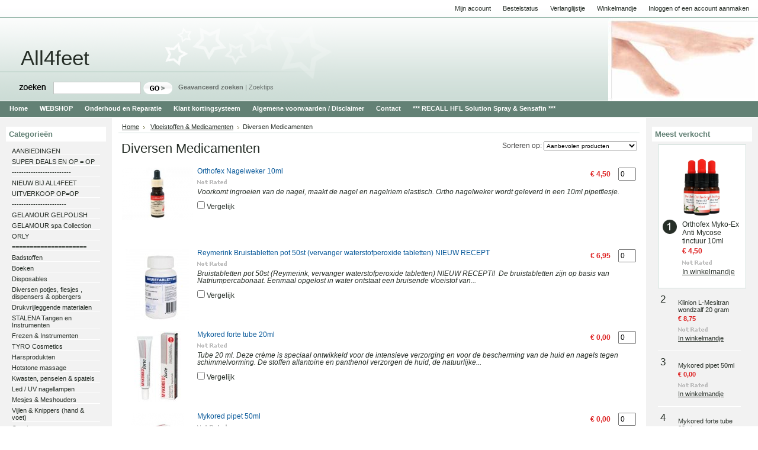

--- FILE ---
content_type: text/html; charset=UTF-8
request_url: https://www.all4feet.nl/categories/Vloeistoffen-%26-Medicamenten/Diversen-Medicamenten/
body_size: 7224
content:
<!DOCTYPE html PUBLIC "-//W3C//DTD XHTML 1.0 Transitional//EN" "http://www.w3.org/TR/xhtml1/DTD/xhtml1-transitional.dtd">
<html xml:lang="en" lang="en" xmlns="http://www.w3.org/1999/xhtml">
<head>
	

	<title>Vloeistoffen & Medicamenten - Diversen Medicamenten - All4feet</title>

	<meta http-equiv="Content-Type" content="text/html; charset=UTF-8" />
	<meta name="description" content="" />
	<meta name="keywords" content="" />
	
	<link rel='canonical' href='https://www.all4feet.nl/categories/Vloeistoffen-%26-Medicamenten/Diversen-Medicamenten/' />
	
	<meta http-equiv="Content-Script-Type" content="text/javascript" />
	<meta http-equiv="Content-Style-Type" content="text/css" />
	<link rel="shortcut icon" href="https://www.all4feet.nl/product_images/favicon.ico" />

	<link href="https://www.all4feet.nl/templates/__master/Styles/styles.css?381eb" type="text/css" rel="stylesheet" /><link href="https://www.all4feet.nl/templates/Cosmetics/Styles/styles.css?381eb" media="all" type="text/css" rel="stylesheet" />
<link href="https://www.all4feet.nl/templates/Cosmetics/Styles/iselector.css?381eb" media="all" type="text/css" rel="stylesheet" />
<link href="https://www.all4feet.nl/templates/Cosmetics/Styles/palegreen.css?381eb" media="all" type="text/css" rel="stylesheet" />
<!--[if IE]><link href="https://www.all4feet.nl/templates/Cosmetics/Styles/ie.css?381eb" media="all" type="text/css" rel="stylesheet" /><![endif]-->


	<!-- Tell the browsers about our RSS feeds -->
	<link rel="alternate" type="application/rss+xml" title="Nieuwe producten bij Diversen Medicamenten (RSS 2.0)" href="https://www.all4feet.nl/rss.php?categoryid=21&amp;type=rss" />
<link rel="alternate" type="application/atom+xml" title="Nieuwe producten bij Diversen Medicamenten (Atom 0.3)" href="https://www.all4feet.nl/rss.php?categoryid=21&amp;type=atom" />
<link rel="alternate" type="application/rss+xml" title="Populaire producten bij Diversen Medicamenten (RSS 2.0)" href="https://www.all4feet.nl/rss.php?action=popularproducts&amp;categoryid=21&amp;type=rss" />
<link rel="alternate" type="application/atom+xml" title="Populaire producten bij Diversen Medicamenten (Atom 0.3)" href="https://www.all4feet.nl/rss.php?action=popularproducts&amp;categoryid=21&amp;type=atom" />
<link rel="alternate" type="application/rss+xml" title="Laatste nieuws (RSS 2.0)" href="https://www.all4feet.nl/rss.php?action=newblogs&amp;type=rss" />
<link rel="alternate" type="application/atom+xml" title="Laatste nieuws (Atom 0.3)" href="https://www.all4feet.nl/rss.php?action=newblogs&amp;type=atom" />
<link rel="alternate" type="application/rss+xml" title="Nieuwe producten (RSS 2.0)" href="https://www.all4feet.nl/rss.php?type=rss" />
<link rel="alternate" type="application/atom+xml" title="Nieuwe producten (Atom 0.3)" href="https://www.all4feet.nl/rss.php?type=atom" />
<link rel="alternate" type="application/rss+xml" title="Populaire producten (RSS 2.0)" href="https://www.all4feet.nl/rss.php?action=popularproducts&amp;type=rss" />
<link rel="alternate" type="application/atom+xml" title="Populaire producten (Atom 0.3)" href="https://www.all4feet.nl/rss.php?action=popularproducts&amp;type=atom" />


	<!-- Include visitor tracking code (if any) -->
	<script type="text/javascript" src="https://www.all4feet.nl/index.php?action=tracking_script"></script>

	

	<style type="text/css"> #Header { background-image: url("https://www.all4feet.nl/product_images/header_images/Cosmetics_headerImage.jpg"); } </style>

	<script type="text/javascript" src="https://www.all4feet.nl/javascript/jquery.js?381eb"></script>
	<script type="text/javascript" src="https://www.all4feet.nl/javascript/menudrop.js?381eb"></script>
	<script type="text/javascript" src="https://www.all4feet.nl/javascript/common.js?381eb"></script>
	<script type="text/javascript" src="https://www.all4feet.nl/javascript/iselector.js?381eb"></script>

	<script type="text/javascript">
	//<![CDATA[
	config.ShopPath = 'https://www.all4feet.nl';
	config.AppPath = '';
	var ThumbImageWidth = 120;
	var ThumbImageHeight = 120;
	//]]>
	</script>
	
	<script type="text/javascript" src="https://www.all4feet.nl/javascript/quicksearch.js"></script>
	
</head>

<body>
	<div id="Container">
			<div id="AjaxLoading"><img src="https://www.all4feet.nl/templates/Cosmetics/images/ajax-loader.gif" alt="" />&nbsp; Laden ... Even geduld ...</div>
		

				
		
		<div id="TopMenu">
			<ul style="display:">
				<li style="display:none" class="HeaderLiveChat">
					
				</li>
				<li style="display:" class="First"><a href="https://www.all4feet.nl/account.php">Mijn account</a></li>
				<li style="display:"><a href="https://www.all4feet.nl/orderstatus.php">Bestelstatus</a></li>
				<li style="display:"><a href="https://www.all4feet.nl/wishlist.php">Verlanglijstje</a></li>
				
				<li style="display:" class="CartLink"><a href="https://www.all4feet.nl/cart.php">Winkelmandje <span></span></a></li>
				<li style="display:">
					<div>
						<a href='https://www.all4feet.nl/login.php' onclick=''>Inloggen</a> of <a href='https://www.all4feet.nl/login.php?action=create_account' onclick=''>een account aanmaken</a>
					</div>
				</li>
			</ul>
			<br class="Clear" />
		</div>
		<div id="Outer">
			<div id="Header">
				<div id="Logo">
						<div id="LogoContainer">
		<h1><a href="https://www.all4feet.nl/"><span class="Logo1stWord">All4feet</span></a></h1>
	</div>
				</div>
							<div id="SearchForm">
				<form action="https://www.all4feet.nl/search.php" method="get" onsubmit="return check_small_search_form()">
					<label for="search_query">Zoeken</label>
					<input type="text" name="search_query" id="search_query" class="Textbox" value="" />
					<input type="image" src="https://www.all4feet.nl/templates/Cosmetics/images/palegreen/Search.gif" class="Button" />
				</form>
				<p>
					<a href="https://www.all4feet.nl/search.php?mode=advanced"><strong>Geavanceerd zoeken</strong></a> |
					<a href="https://www.all4feet.nl/search.php?action=Tips">Zoektips</a>
				</p>
			</div>

			<script type="text/javascript">
				var QuickSearchAlignment = 'left';
				var QuickSearchWidth = '232px';
				lang.EmptySmallSearch = "U vergat enkele zoekwoorden in te voeren.";
			</script>

				<br class="Clear" />
			</div>
			<div id="Menu">
		<ul>
			<li class="First "><a href="https://www.all4feet.nl/"><span>Home</span></a></li>
				<li class=" ">
		<a href="https://www.all4feet.nl/pages/WEBSHOP.html"><span>WEBSHOP</span></a>
		
	</li>	<li class=" ">
		<a href="https://www.all4feet.nl/pages/Onderhoud-en-Reparatie.html"><span>Onderhoud en Reparatie</span></a>
		
	</li>	<li class=" ">
		<a href="https://www.all4feet.nl/pages/Klant-kortingsysteem.html"><span>Klant kortingsysteem</span></a>
		
	</li>	<li class=" ">
		<a href="https://www.all4feet.nl/pages/Algemene-voorwaarden-%7B47%7D-Disclaimer.html"><span>Algemene voorwaarden / Disclaimer</span></a>
		
	</li>	<li class=" ">
		<a href="https://www.all4feet.nl/pages/Contact.html"><span>Contact</span></a>
		
	</li>	<li class=" ">
		<a href="https://www.all4feet.nl/pages/%2A%2A%2A-RECALL-HFL-Solution-Spray-%26-Sensafin-%2A%2A%2A.html"><span>*** RECALL HFL Solution Spray &amp; Sensafin ***</span></a>
		
	</li>
		</ul>
	</div>


	<div id="Wrapper">
		
		<div class="Left" id="LayoutColumn1">
							<div class="Block CategoryList Moveable Panel" id="SideCategoryList">
					<h2>Categorie&euml;n</h2>
					<div class="BlockContent">
						<div class="SideCategoryListClassic">
							<ul>	<li class=""><a href="https://www.all4feet.nl/categories/AANBIEDINGEN/">AANBIEDINGEN</a>
	
	</li></ul><ul>	<li class=""><a href="https://www.all4feet.nl/categories/SUPER-DEALS-EN-OP-%3D-OP/">SUPER DEALS EN OP = OP</a>
	
	</li></ul><ul>	<li class=""><a href="https://www.all4feet.nl/categories/%252d%252d%252d%252d%252d%252d%252d%252d%252d%252d%252d%252d%252d%252d%252d%252d%252d%252d%252d%252d%252d%252d%252d%252d%252d/">-------------------------</a>
	
	</li></ul><ul>	<li class=""><a href="https://www.all4feet.nl/categories/NIEUW-BIJ-ALL4FEET/">NIEUW BIJ ALL4FEET</a>
	
	</li></ul><ul>	<li class=""><a href="https://www.all4feet.nl/categories/UITVERKOOP--OP%3DOP/">UITVERKOOP  OP=OP</a>
	
	</li></ul><ul>	<li class=""><a href="https://www.all4feet.nl/categories/%252d%252d%252d%252d%252d%252d%252d%252d%252d%252d%252d%252d%252d%252d%252d%252d%252d%252d%252d%252d%252d%252d%252d/">-----------------------</a>
	
	</li></ul><ul>	<li class=""><a href="https://www.all4feet.nl/categories/GELAMOUR-GELPOLISH/">GELAMOUR GELPOLISH</a>
	
	</li></ul><ul>	<li class=""><a href="https://www.all4feet.nl/categories/GELAMOUR-spa-Collection-/">GELAMOUR spa Collection </a>
	
	</li></ul><ul>	<li class=""><a href="https://www.all4feet.nl/categories/ORLY-/">ORLY </a>
	
	</li></ul><ul>	<li class=""><a href="https://www.all4feet.nl/categories/%3D%3D%3D%3D%3D%3D%3D%3D%3D%3D%3D%3D%3D%3D%3D%3D%3D%3D%3D%3D%3D/">=====================</a>
	
	</li></ul><ul>	<li class=""><a href="https://www.all4feet.nl/categories/Badstoffen/">Badstoffen</a>
	
	</li></ul><ul>	<li class=""><a href="https://www.all4feet.nl/categories/Boeken/">Boeken</a>
	
	</li></ul><ul>	<li class=""><a href="https://www.all4feet.nl/categories/Disposables/">Disposables</a>
	
	</li></ul><ul>	<li class=""><a href="https://www.all4feet.nl/categories/Diversen-potjes%2C-flesjes-%2C-dispensers-%26-opbergers/">Diversen potjes, flesjes , dispensers &amp; opbergers</a>
	
	</li></ul><ul>	<li class=""><a href="https://www.all4feet.nl/categories/Drukvrijleggende-materialen/">Drukvrijleggende materialen</a>
	
	</li></ul><ul>	<li class=""><a href="https://www.all4feet.nl/categories/STALENA-Tangen-en-Instrumenten/">STALENA Tangen en Instrumenten</a>
	
	</li></ul><ul>	<li class=""><a href="https://www.all4feet.nl/categories/Frezen-%26-Instrumenten/">Frezen &amp; Instrumenten</a>
	
	</li></ul><ul>	<li class=""><a href="https://www.all4feet.nl/categories/TYRO-Cosmetics-/">TYRO Cosmetics </a>
	
	</li></ul><ul>	<li class=""><a href="https://www.all4feet.nl/categories/Harsprodukten/">Harsprodukten</a>
	
	</li></ul><ul>	<li class=""><a href="https://www.all4feet.nl/categories/Hotstone-massage/">Hotstone massage</a>
	
	</li></ul><ul>	<li class=""><a href="https://www.all4feet.nl/categories/Kwasten%2C-penselen-%26-spatels/">Kwasten, penselen &amp; spatels</a>
	
	</li></ul><ul>	<li class=""><a href="https://www.all4feet.nl/categories/Led-%7B47%7D-UV-nagellampen-/">Led / UV nagellampen </a>
	
	</li></ul><ul>	<li class=""><a href="https://www.all4feet.nl/categories/Mesjes-%26-Meshouders/">Mesjes &amp; Meshouders</a>
	
	</li></ul><ul>	<li class=""><a href="https://www.all4feet.nl/categories/Vijlen-%26-Knippers-%28hand-%26-voet%29/">Vijlen &amp; Knippers (hand &amp; voet)</a>
	
	</li></ul><ul>	<li class=""><a href="https://www.all4feet.nl/categories/Overigen/">Overigen</a>
	
	</li></ul><ul>	<li class=""><a href="https://www.all4feet.nl/categories/Paraffine-%26-benodigdheden/">Paraffine &amp; benodigdheden</a>
	
	</li></ul><ul>	<li class=""><a href="https://www.all4feet.nl/categories/Pedicure-motoren-%26-Units/">Pedicure motoren &amp; Units</a>
	
	</li></ul><ul>	<li class=""><a href="https://www.all4feet.nl/categories/Problemen-%26-Oplossingen/">Problemen &amp; Oplossingen</a>
	
	</li></ul><ul>	<li class=""><a href="https://www.all4feet.nl/categories/Produktlijnen/">Produktlijnen</a>
	
	</li></ul><ul>	<li class=""><a href="https://www.all4feet.nl/categories/Risicovoet-%252d-Meetinstrumenten-%252d-Screening/">Risicovoet - Meetinstrumenten - Screening</a>
	
	</li></ul><ul>	<li class=""><a href="https://www.all4feet.nl/categories/Relatiegeschenkjes/">Relatiegeschenkjes</a>
	
	</li></ul><ul>	<li class=""><a href="https://www.all4feet.nl/categories/Saloninrichting/">Saloninrichting</a>
	
	</li></ul><ul>	<li class=""><a href="https://www.all4feet.nl/categories/Salonproducten-%26-Vloeistoffen/">Salonproducten &amp; Vloeistoffen</a>
	
	</li></ul><ul>	<li class=""><a href="https://www.all4feet.nl/categories/Speciale-Technieken/">Speciale Technieken</a>
	
	</li></ul><ul>	<li class=""><a href="https://www.all4feet.nl/categories/Verbandmiddelen-%26-Pleisters/">Verbandmiddelen &amp; Pleisters</a>
	
	</li></ul><ul>	<li class=""><a href="https://www.all4feet.nl/categories/Verpakkingen-algemeen/">Verpakkingen algemeen</a>
	
	</li></ul><ul>	<li class=""><a href="https://www.all4feet.nl/categories/Vloeistoffen-%26-Medicamenten/">Vloeistoffen &amp; Medicamenten</a>
	
	</li></ul><ul>	<li class=""><a href="https://www.all4feet.nl/categories/Wimperverf/">Wimperverf</a>
	
	</li></ul><ul>	<li class=""><a href="https://www.all4feet.nl/categories/Tijdelijk/">Tijdelijk</a>
	
	</li></ul>
							<div class="afterSideCategoryList"></div>
						</div>
					</div>
				</div>

							<div class="Block ShopByPrice Moveable Panel" id="SideCategoryShopByPrice" style="display:">
					<h2>Winkel op prijs</h2>
					<div class="BlockContent">
						<ul>
							<li><a href="https://www.all4feet.nl/categories/Vloeistoffen-%26-Medicamenten/Diversen-Medicamenten/?price_min=0&amp;price_max=2&amp;sort=featured" rel="nofollow">€ 0,00 - € 2,00</a></li><li><a href="https://www.all4feet.nl/categories/Vloeistoffen-%26-Medicamenten/Diversen-Medicamenten/?price_min=2&amp;price_max=5&amp;sort=featured" rel="nofollow">€ 2,00 - € 5,00</a></li><li><a href="https://www.all4feet.nl/categories/Vloeistoffen-%26-Medicamenten/Diversen-Medicamenten/?price_min=5&amp;price_max=7&amp;sort=featured" rel="nofollow">€ 5,00 - € 7,00</a></li><li><a href="https://www.all4feet.nl/categories/Vloeistoffen-%26-Medicamenten/Diversen-Medicamenten/?price_min=7&amp;price_max=10&amp;sort=featured" rel="nofollow">€ 7,00 - € 10,00</a></li><li><a href="https://www.all4feet.nl/categories/Vloeistoffen-%26-Medicamenten/Diversen-Medicamenten/?price_min=10&amp;price_max=12&amp;sort=featured" rel="nofollow">€ 10,00 - € 12,00</a></li>
						</ul>
					</div>
				</div>
			
								

				<div class="Block NewsletterSubscription Moveable Panel" id="SideNewsletterBox">
					
					<h2>
						Onze nieuwsbrief
					</h2>
					

					<div class="BlockContent">
						<form action="https://www.all4feet.nl/subscribe.php" method="post" id="subscribe_form" name="subscribe_form">
							<input type="hidden" name="action" value="subscribe" />
							<label for="nl_first_name">Uw voornaam:</label>
							<input type="text" class="Textbox" id="nl_first_name" name="nl_first_name" />
							<label for="nl_email">Uw e-mailadres:</label>
							<input type="text" class="Textbox" id="nl_email" name="nl_email" /><br />
							
								<input type="image" src="https://www.all4feet.nl/templates/Cosmetics/images/palegreen/NewsletterSubscribe.gif" value="Aanmelden" class="Button" />
							
						</form>
					</div>
				</div>
				<script type="text/javascript">
// <!--
	$('#subscribe_form').submit(function() {
		if($('#nl_first_name').val() == '') {
			alert('U vergeet uw voornaam in te vullen.');
			$('#nl_first_name').focus();
			return false;
		}

		if($('#nl_email').val() == '') {
			alert('U vergeet uw e-mailadres in te vullen.');
			$('#nl_email').focus();
			return false;
		}

		if($('#nl_email').val().indexOf('@') == -1 || $('#nl_email').val().indexOf('.') == -1) {
			alert('Vul een geldig e-mailadres in, bijvoorbeeld john@voorbeeld.com.');
			$('#nl_email').focus();
			$('#nl_email').select();
			return false;
		}

		// Set the action of the form to stop spammers
		$('#subscribe_form').append("<input type=\"hidden\" name=\"check\" value=\"1\" \/>");
		return true;

	});
// -->
</script>

			
		</div>
		<div class="Content " id="LayoutColumn2">
							<div class="Block Moveable Panel Breadcrumb" id="CategoryBreadcrumb">
					<ul>
						<li><a href="https://www.all4feet.nl/">Home</a></li>
						<li><a href="https://www.all4feet.nl/categories/Vloeistoffen-%26-Medicamenten/">Vloeistoffen &amp; Medicamenten</a></li><li>Diversen Medicamenten</li>
					</ul>
				</div>
			
							<div class="Block Moveable Panel" id="CategoryHeading">
					<div class="BlockContent">
						<div class="FloatRight SortBox">
	<form action="https://www.all4feet.nl/categories/Vloeistoffen-%26-Medicamenten/Diversen-Medicamenten/" method="get">
		
		Sorteren op:
		<select name="sort" id="sort" onchange="this.form.submit()">
			<option selected="selected" value="featured">Aanbevolen producten</option>
			<option  value="newest">Nieuwste producten</option>
			<option  value="bestselling">Best verkopend</option>
			<option  value="alphaasc">Alfabetisch: A tot Z</option>
			<option  value="alphadesc">Alfabetisch: Z tot A</option>
			<option  value="avgcustomerreview">Gemiddelde klantbeoordeling</option>
			<option  value="priceasc">Prijs: laag naar hoog</option>
			<option  value="pricedesc">Prijs: hoog naar laag</option>
		</select>
	</form>
</div>

						
						<h2>Diversen Medicamenten</h2>
						

						<div class="CategoryDescription">
						
							
						
						</div>
						
					</div>
				</div>
			
							<div class="Block CategoryContent Moveable Panel" id="CategoryContent">
					<script type="text/javascript">
						lang.CompareSelectMessage = 'Kies ten minste 2 producten om te vergelijken.';
						lang.PleaseSelectAProduct = 'Selecteer ten minste een product om toe te voegen aan uw winkelmandje.';
						config.CompareLink = 'https://www.all4feet.nl/compare/';
					</script>
					<script type="text/javascript" src="https://www.all4feet.nl/javascript/listmode.js?381eb"></script>
					<form name="frmCompare" id="frmCompare" action="https://www.all4feet.nl/compare/" method="get" >
						
						<ul class="ProductList List">
														<li class="Odd ListView">
								<div class="ProductImage">
									<a href="https://www.all4feet.nl/products/Orthofex-Nagelweker-10ml.html"  ><img src="https://www.all4feet.nl/product_images/m/673/ortho_nagelweker__06700_thumb.png" alt="Orthofex Nagelweker 10ml" /></a>
								</div>
								<div class="ProductDetails">
									<span class="ProductRightCol">
										<span class="ProductPrice">€ 4,50</span>
										<span class="ProductQty">
											<span style="padding: 0; margin: 0;"><input type="text" size="2" name="qty[3624]" id="text_qty_3624" class="qtyInput quantityInput" value="0"/></span>

										</span>
									</span>
									<strong><a href="https://www.all4feet.nl/products/Orthofex-Nagelweker-10ml.html" class="">Orthofex Nagelweker 10ml</a></strong>
									<div class="Rating Rating0"><img src="https://www.all4feet.nl/templates/Cosmetics/images/IcoRating0.gif" alt="" style="" /></div>
									<div class="ProductDescription">Voorkomt ingroeien van de nagel, maakt de nagel en nagelriem elastisch.
 
Ortho nagelweker wordt geleverd in een 10ml pipetflesje.</div>
									<div class="ProductCompareButton" style="display:">
										<input type="checkbox" class="CheckBox" name="compare_product_ids" id="compare_3624" value="3624" onclick="product_comparison_box_changed(this.checked)" /> <label for="compare_3624">Vergelijk</label> <br />
									</div>
								</div>

							</li>							<li class="Even ListView">
								<div class="ProductImage">
									<a href="https://www.all4feet.nl/products/Reymerink-Bruistabletten-pot-50st-%28vervanger-waterstofperoxide-tabletten%29-NIEUW-RECEPT.html"  ><img src="https://www.all4feet.nl/product_images/q/793/Bruistabletten_waterstof__48118_thumb.jpg" alt="Reymerink Bruistabletten pot 50st (vervanger waterstofperoxide tabletten) NIEUW RECEPT" /></a>
								</div>
								<div class="ProductDetails">
									<span class="ProductRightCol">
										<span class="ProductPrice">€ 6,95</span>
										<span class="ProductQty">
											<span style="padding: 0; margin: 0;"><input type="text" size="2" name="qty[739]" id="text_qty_739" class="qtyInput quantityInput" value="0"/></span>

										</span>
									</span>
									<strong><a href="https://www.all4feet.nl/products/Reymerink-Bruistabletten-pot-50st-%28vervanger-waterstofperoxide-tabletten%29-NIEUW-RECEPT.html" class="">Reymerink Bruistabletten pot 50st (vervanger waterstofperoxide tabletten) NIEUW RECEPT</a></strong>
									<div class="Rating Rating0"><img src="https://www.all4feet.nl/templates/Cosmetics/images/IcoRating0.gif" alt="" style="" /></div>
									<div class="ProductDescription">Bruistabletten pot 50st (Reymerink, vervanger waterstofperoxide tabletten)&nbsp;NIEUW RECEPT!!&nbsp;
De bruistabletten zijn op basis van Natriumpercabonaat. Eenmaal opgelost in water ontstaat een bruisende vloeistof van...</div>
									<div class="ProductCompareButton" style="display:">
										<input type="checkbox" class="CheckBox" name="compare_product_ids" id="compare_739" value="739" onclick="product_comparison_box_changed(this.checked)" /> <label for="compare_739">Vergelijk</label> <br />
									</div>
								</div>

							</li>							<li class="Odd ListView">
								<div class="ProductImage">
									<a href="https://www.all4feet.nl/products/Mykored-forte-tube-20ml.html"  ><img src="https://www.all4feet.nl/product_images/u/656/mykored_tube__29877_thumb.jpg" alt="Mykored forte tube 20ml" /></a>
								</div>
								<div class="ProductDetails">
									<span class="ProductRightCol">
										<span class="ProductPrice">€ 0,00</span>
										<span class="ProductQty">
											<span style="padding: 0; margin: 0;"><input type="text" size="2" name="qty[932]" id="text_qty_932" class="qtyInput quantityInput" value="0"/></span>

										</span>
									</span>
									<strong><a href="https://www.all4feet.nl/products/Mykored-forte-tube-20ml.html" class="">Mykored forte tube 20ml</a></strong>
									<div class="Rating Rating0"><img src="https://www.all4feet.nl/templates/Cosmetics/images/IcoRating0.gif" alt="" style="" /></div>
									<div class="ProductDescription">Tube 20 ml.
Deze cr&egrave;me is speciaal ontwikkeld voor de intensieve verzorging en voor de bescherming van de huid en nagels tegen schimmelvorming. De stoffen allantoine en panthenol verzorgen de huid, de natuurlijke...</div>
									<div class="ProductCompareButton" style="display:">
										<input type="checkbox" class="CheckBox" name="compare_product_ids" id="compare_932" value="932" onclick="product_comparison_box_changed(this.checked)" /> <label for="compare_932">Vergelijk</label> <br />
									</div>
								</div>

							</li>							<li class="Even ListView">
								<div class="ProductImage">
									<a href="https://www.all4feet.nl/products/Mykored-pipet-50ml.html"  ><img src="https://www.all4feet.nl/product_images/b/968/mykored_pipet__07895_thumb.png" alt="Mykored pipet 50ml" /></a>
								</div>
								<div class="ProductDetails">
									<span class="ProductRightCol">
										<span class="ProductPrice">€ 0,00</span>
										<span class="ProductQty">
											<span style="padding: 0; margin: 0;"><input type="text" size="2" name="qty[933]" id="text_qty_933" class="qtyInput quantityInput" value="0"/></span>

										</span>
									</span>
									<strong><a href="https://www.all4feet.nl/products/Mykored-pipet-50ml.html" class="">Mykored pipet 50ml</a></strong>
									<div class="Rating Rating0"><img src="https://www.all4feet.nl/templates/Cosmetics/images/IcoRating0.gif" alt="" style="" /></div>
									<div class="ProductDescription">Mykored pipet 50 ml Mykored-producten zijn uitsluitend verkrijgbaar in pedicurepraktijken, schoonheidssalons, apotheken en gerenomeerde speciaalzakan.&nbsp;De Mykored Nageltinctuur is speciaal ontwikkeld voor de verzorging...</div>
									<div class="ProductCompareButton" style="display:">
										<input type="checkbox" class="CheckBox" name="compare_product_ids" id="compare_933" value="933" onclick="product_comparison_box_changed(this.checked)" /> <label for="compare_933">Vergelijk</label> <br />
									</div>
								</div>

							</li>							<li class="Odd ListView">
								<div class="ProductImage">
									<a href="https://www.all4feet.nl/products/Mykored-spray-70ml.html"  ><img src="https://www.all4feet.nl/product_images/i/656/myored_spray__21130_thumb.png" alt="Mykored spray 70ml" /></a>
								</div>
								<div class="ProductDetails">
									<span class="ProductRightCol">
										<span class="ProductPrice">€ 0,00</span>
										<span class="ProductQty">
											<span style="padding: 0; margin: 0;"><input type="text" size="2" name="qty[934]" id="text_qty_934" class="qtyInput quantityInput" value="0"/></span>

										</span>
									</span>
									<strong><a href="https://www.all4feet.nl/products/Mykored-spray-70ml.html" class="">Mykored spray 70ml</a></strong>
									<div class="Rating Rating0"><img src="https://www.all4feet.nl/templates/Cosmetics/images/IcoRating0.gif" alt="" style="" /></div>
									<div class="ProductDescription">Mykored spray 70 ml. Handige sprayfles voor het een voudig aanbrengen van de vloeistof o.a. tussen de tenen ter bestijding van voetschimmels. Mykored-producten zijn uitsluitend verkrijgbaar in pedicurepraktijken,...</div>
									<div class="ProductCompareButton" style="display:">
										<input type="checkbox" class="CheckBox" name="compare_product_ids" id="compare_934" value="934" onclick="product_comparison_box_changed(this.checked)" /> <label for="compare_934">Vergelijk</label> <br />
									</div>
								</div>

							</li>							<li class="Even ListView">
								<div class="ProductImage">
									<a href="https://www.all4feet.nl/products/Mykored-praktijk-500ml.html"  ><img src="https://www.all4feet.nl/product_images/y/264/MED022-Mykored500__61568_thumb.jpg" alt="MED022-Mkored500" /></a>
								</div>
								<div class="ProductDetails">
									<span class="ProductRightCol">
										<span class="ProductPrice">€ 0,00</span>
										<span class="ProductQty">
											<span style="padding: 0; margin: 0;"><input type="text" size="2" name="qty[740]" id="text_qty_740" class="qtyInput quantityInput" value="0"/></span>

										</span>
									</span>
									<strong><a href="https://www.all4feet.nl/products/Mykored-praktijk-500ml.html" class="">Mykored praktijk 500ml</a></strong>
									<div class="Rating Rating0"><img src="https://www.all4feet.nl/templates/Cosmetics/images/IcoRating0.gif" alt="" style="" /></div>
									<div class="ProductDescription">Mykored praktijk 500 ml.&nbsp;De Mykored Nageltinctuur is speciaal ontwikkeld voor de verzorging van teennagels en teen-tussenruimtes.Deze anti-schimmel&nbsp;voorkomt schimmelnagels en bestrijdt actief onaangename...</div>
									<div class="ProductCompareButton" style="display:">
										<input type="checkbox" class="CheckBox" name="compare_product_ids" id="compare_740" value="740" onclick="product_comparison_box_changed(this.checked)" /> <label for="compare_740">Vergelijk</label> <br />
									</div>
								</div>

							</li>							<li class="Odd ListView">
								<div class="ProductImage">
									<a href="https://www.all4feet.nl/products/Eeltzalf-%28bevat-33%25-Salicyl%29-tube-15-gram.html"  ><img src="https://www.all4feet.nl/product_images/x/810/medicam-salicyl__43771_thumb.jpg" alt="Salicylzalf 33% 15gram" /></a>
								</div>
								<div class="ProductDetails">
									<span class="ProductRightCol">
										<span class="ProductPrice">€ 7,95</span>
										<span class="ProductQty">
											<span style="padding: 0; margin: 0;"><input type="text" size="2" name="qty[906]" id="text_qty_906" class="qtyInput quantityInput" value="0"/></span>

										</span>
									</span>
									<strong><a href="https://www.all4feet.nl/products/Eeltzalf-%28bevat-33%25-Salicyl%29-tube-15-gram.html" class="">Eeltzalf (bevat 33% Salicyl) tube 15 gram</a></strong>
									<div class="Rating Rating0"><img src="https://www.all4feet.nl/templates/Cosmetics/images/IcoRating0.gif" alt="" style="" /></div>
									<div class="ProductDescription">Eeltzalf (bevat 33% Salicyl) tube 15 gramVoor de behandeling van likdoorns, wratten, e.d.Wordt o.a. gebruikt bij het maken van een pakking.Wordt geleverd in een 15g tube...</div>
									<div class="ProductCompareButton" style="display:">
										<input type="checkbox" class="CheckBox" name="compare_product_ids" id="compare_906" value="906" onclick="product_comparison_box_changed(this.checked)" /> <label for="compare_906">Vergelijk</label> <br />
									</div>
								</div>

							</li>							<li class="Even ListView">
								<div class="ProductImage">
									<a href="https://www.all4feet.nl/products/Likdoornzalf-%28bevat-60%25-Salicyl%29-tube-15-gram.html"  ><img src="https://www.all4feet.nl/product_images/s/029/medicam-salicyl__46537_thumb.jpg" alt="Salicylzalf 60% 15gram" /></a>
								</div>
								<div class="ProductDetails">
									<span class="ProductRightCol">
										<span class="ProductPrice">€ 7,95</span>
										<span class="ProductQty">
											<span style="padding: 0; margin: 0;"><input type="text" size="2" name="qty[907]" id="text_qty_907" class="qtyInput quantityInput" value="0"/></span>

										</span>
									</span>
									<strong><a href="https://www.all4feet.nl/products/Likdoornzalf-%28bevat-60%25-Salicyl%29-tube-15-gram.html" class="">Likdoornzalf (bevat 60% Salicyl) tube 15 gram</a></strong>
									<div class="Rating Rating0"><img src="https://www.all4feet.nl/templates/Cosmetics/images/IcoRating0.gif" alt="" style="" /></div>
									<div class="ProductDescription">Likdoornzalf (bevat 60% Salicyl) tube 15 gram
Voor de behandeling van likdoorns, wratten, e.d.Wordt o.a. gebruikt bij het maken van een pakking.Wordt geleverd in een 15g tube.</div>
									<div class="ProductCompareButton" style="display:">
										<input type="checkbox" class="CheckBox" name="compare_product_ids" id="compare_907" value="907" onclick="product_comparison_box_changed(this.checked)" /> <label for="compare_907">Vergelijk</label> <br />
									</div>
								</div>

							</li>							<li class="Odd ListView">
								<div class="ProductImage">
									<a href="https://www.all4feet.nl/products/Orthofex-Myko%252dEx-Anti-Mycose-tinctuur-10ml.html"  ><img src="https://www.all4feet.nl/product_images/y/169/Orthofex_Myko-EX_tinctuur_10ml__01087_thumb.png" alt="Orthofex Myko-Ex Anti Mycose tinctuur 10ml" /></a>
								</div>
								<div class="ProductDetails">
									<span class="ProductRightCol">
										<span class="ProductPrice">€ 4,50</span>
										<span class="ProductQty">
											<span style="padding: 0; margin: 0;"><input type="text" size="2" name="qty[577]" id="text_qty_577" class="qtyInput quantityInput" value="0"/></span>

										</span>
									</span>
									<strong><a href="https://www.all4feet.nl/products/Orthofex-Myko%252dEx-Anti-Mycose-tinctuur-10ml.html" class="">Orthofex Myko-Ex Anti Mycose tinctuur 10ml</a></strong>
									<div class="Rating Rating0"><img src="https://www.all4feet.nl/templates/Cosmetics/images/IcoRating0.gif" alt="" style="" /></div>
									<div class="ProductDescription">Dagenlijks een druppel op de zieke nagel, de nieuwe uitgroei van de nagel is, direct een gezonde nagel.Dit snelle resultaat stimuleert om door te gaan.
Met oa propolis (bijenhoning) herstellend schimmelwerend, tea tree olie...</div>
									<div class="ProductCompareButton" style="display:">
										<input type="checkbox" class="CheckBox" name="compare_product_ids" id="compare_577" value="577" onclick="product_comparison_box_changed(this.checked)" /> <label for="compare_577">Vergelijk</label> <br />
									</div>
								</div>

							</li>							<li class="Even ListView">
								<div class="ProductImage">
									<a href="https://www.all4feet.nl/products/Klinion-L%252dMesitran-wondzalf-20-gram.html"  ><img src="https://www.all4feet.nl/product_images/q/419/mesitran-ointment__06416_thumb.jpg" alt="Klinion L-Mesitran wondzalf 20 gram" /></a>
								</div>
								<div class="ProductDetails">
									<span class="ProductRightCol">
										<span class="ProductPrice">€ 8,75</span>
										<span class="ProductQty">
											<span style="padding: 0; margin: 0;"><input type="text" size="2" name="qty[1661]" id="text_qty_1661" class="qtyInput quantityInput" value="0"/></span>

										</span>
									</span>
									<strong><a href="https://www.all4feet.nl/products/Klinion-L%252dMesitran-wondzalf-20-gram.html" class="">Klinion L-Mesitran wondzalf 20 gram</a></strong>
									<div class="Rating Rating0"><img src="https://www.all4feet.nl/templates/Cosmetics/images/IcoRating0.gif" alt="" style="" /></div>
									<div class="ProductDescription">Een anti-bacteri&euml;le wondzalf op basis van honing. Aangetoond is dat honingzalf opmerkelijke resultaten geeft in wond-behandeling, zoals de antibacteri&euml;le en wondreinigende werking, de afname van de...</div>
									<div class="ProductCompareButton" style="display:">
										<input type="checkbox" class="CheckBox" name="compare_product_ids" id="compare_1661" value="1661" onclick="product_comparison_box_changed(this.checked)" /> <label for="compare_1661">Vergelijk</label> <br />
									</div>
								</div>

							</li>							<li class="Odd ListView">
								<div class="ProductImage">
									<a href="https://www.all4feet.nl/products/DC-Coolspray-200ml.html"  ><img src="https://www.all4feet.nl/product_images/j/720/coolspray__18235_thumb.jpg" alt="DC Coolspray 200ml" /></a>
								</div>
								<div class="ProductDetails">
									<span class="ProductRightCol">
										<span class="ProductPrice">€ 11,95</span>
										<span class="ProductQty">
											<span style="padding: 0; margin: 0;"><input type="text" size="2" name="qty[895]" id="text_qty_895" class="qtyInput quantityInput" value="0"/></span>

										</span>
									</span>
									<strong><a href="https://www.all4feet.nl/products/DC-Coolspray-200ml.html" class="">DC Coolspray 200ml</a></strong>
									<div class="Rating Rating0"><img src="https://www.all4feet.nl/templates/Cosmetics/images/IcoRating0.gif" alt="" style="" /></div>
									<div class="ProductDescription">Coolspray heeft een plaatselijke bevriezende en verdovende werking (tot-45&ordm;).
O.a. te gebruiken bij het behandelen van ingegroeide nagels en pijnlijke likdoorns. Coolspray wordt geleverdt in een 200 ml spray...</div>
									<div class="ProductCompareButton" style="display:">
										<input type="checkbox" class="CheckBox" name="compare_product_ids" id="compare_895" value="895" onclick="product_comparison_box_changed(this.checked)" /> <label for="compare_895">Vergelijk</label> <br />
									</div>
								</div>

							</li>							<li class="Even ListView">
								<div class="ProductImage">
									<a href="https://www.all4feet.nl/products/Gehwol-Nagelmasse-15ml.html"  ><img src="https://www.all4feet.nl/product_images/g/299/gehwol_nagelmasse__42100_thumb.jpg" alt="Gehwol Nagelmasse 15ml" /></a>
								</div>
								<div class="ProductDetails">
									<span class="ProductRightCol">
										<span class="ProductPrice">€ 11,95</span>
										<span class="ProductQty">
											<span style="padding: 0; margin: 0;"><input type="text" size="2" name="qty[900]" id="text_qty_900" class="qtyInput quantityInput" value="0"/></span>

										</span>
									</span>
									<strong><a href="https://www.all4feet.nl/products/Gehwol-Nagelmasse-15ml.html" class="">Gehwol Nagelmasse 15ml</a></strong>
									<div class="Rating Rating0"><img src="https://www.all4feet.nl/templates/Cosmetics/images/IcoRating0.gif" alt="" style="" /></div>
									<div class="ProductDescription">&nbsp;
De gehwol nagelmasse, oftewel nagelhersteller, wordt gebruikt ter reparatie en/of als vervanging van de beschadigde teen en/of vingernagel. De nagelmasse is gemakkelijk in model te brengen en kan worden gebruikt bij...</div>
									<div class="ProductCompareButton" style="display:">
										<input type="checkbox" class="CheckBox" name="compare_product_ids" id="compare_900" value="900" onclick="product_comparison_box_changed(this.checked)" /> <label for="compare_900">Vergelijk</label> <br />
									</div>
								</div>

							</li>
						</ul>
						<br class="Clear" />
												<div class="CompareButton" style="margin-top: 0;">
							<input style="display:" type="image" onclick="return CheckForm('compare');" value="Selectie vergelijken" src="https://www.all4feet.nl/templates/Cosmetics/images/palegreen/CompareButton.gif" />
							<input style="display:" type="image" onclick="return CheckForm('add');" src="https://www.all4feet.nl/templates/Cosmetics/images/palegreen/AddCartButton.gif" alt="" />
						</div>
					</form>
				</div>
			
			
		</div>
		<div class="Right" id="LayoutColumn3" style="display: ">
							<div class="Block TopSellers Moveable Panel" id="SideCategoryTopSellers" style="display:">
					<h2>Meest verkocht</h2>
					<div class="BlockContent">
						<ul class="ProductList">
														<li class="TopSeller1">
								<div class="TopSellerNumber">1</div>
								<div class="ProductImage">
									<a href="https://www.all4feet.nl/products/Orthofex-Myko%252dEx-Anti-Mycose-tinctuur-10ml.html"  ><img src="https://www.all4feet.nl/product_images/y/169/Orthofex_Myko-EX_tinctuur_10ml__01087_thumb.png" alt="Orthofex Myko-Ex Anti Mycose tinctuur 10ml" /></a>
								</div>
								<div class="ProductDetails">
									<strong><a href="https://www.all4feet.nl/products/Orthofex-Myko%252dEx-Anti-Mycose-tinctuur-10ml.html">Orthofex Myko-Ex Anti Mycose tinctuur 10ml</a></strong>
									<div class="ProductPriceRating">
										<em>€ 4,50</em>
										<span class="Rating Rating0"><img src="https://www.all4feet.nl/templates/Cosmetics/images/IcoRating0.gif" alt="" style="" /></span>
									</div>
									<div class="ProductActionAdd" style="display:;">
										<strong><a href="https://www.all4feet.nl/cart.php?action=add&amp;product_id=577">In winkelmandje</a></strong>
									</div>
								</div>
							</li>
							<li>
								<div class="TopSellerNumber">2</div>
								<div class="ProductImage">
									<a href="https://www.all4feet.nl/products/Klinion-L%252dMesitran-wondzalf-20-gram.html"  ><img src="https://www.all4feet.nl/product_images/q/419/mesitran-ointment__06416_thumb.jpg" alt="Klinion L-Mesitran wondzalf 20 gram" /></a>
								</div>
								<div class="ProductDetails">
									<strong><a href="https://www.all4feet.nl/products/Klinion-L%252dMesitran-wondzalf-20-gram.html">Klinion L-Mesitran wondzalf 20 gram</a></strong>
									<div class="ProductPriceRating">
										<em>€ 8,75</em>
										<span class="Rating Rating0"><img src="https://www.all4feet.nl/templates/Cosmetics/images/IcoRating0.gif" alt="" style="" /></span>
									</div>
									<div class="ProductActionAdd" style="display:;">
										<strong><a href="https://www.all4feet.nl/cart.php?action=add&amp;product_id=1661">In winkelmandje</a></strong>
									</div>
								</div>
							</li>
							<li>
								<div class="TopSellerNumber">3</div>
								<div class="ProductImage">
									<a href="https://www.all4feet.nl/products/Mykored-pipet-50ml.html"  ><img src="https://www.all4feet.nl/product_images/b/968/mykored_pipet__07895_thumb.png" alt="Mykored pipet 50ml" /></a>
								</div>
								<div class="ProductDetails">
									<strong><a href="https://www.all4feet.nl/products/Mykored-pipet-50ml.html">Mykored pipet 50ml</a></strong>
									<div class="ProductPriceRating">
										<em>€ 0,00</em>
										<span class="Rating Rating0"><img src="https://www.all4feet.nl/templates/Cosmetics/images/IcoRating0.gif" alt="" style="" /></span>
									</div>
									<div class="ProductActionAdd" style="display:;">
										<strong><a href="https://www.all4feet.nl/cart.php?action=add&amp;product_id=933">In winkelmandje</a></strong>
									</div>
								</div>
							</li>
							<li>
								<div class="TopSellerNumber">4</div>
								<div class="ProductImage">
									<a href="https://www.all4feet.nl/products/Mykored-forte-tube-20ml.html"  ><img src="https://www.all4feet.nl/product_images/u/656/mykored_tube__29877_thumb.jpg" alt="Mykored forte tube 20ml" /></a>
								</div>
								<div class="ProductDetails">
									<strong><a href="https://www.all4feet.nl/products/Mykored-forte-tube-20ml.html">Mykored forte tube 20ml</a></strong>
									<div class="ProductPriceRating">
										<em>€ 0,00</em>
										<span class="Rating Rating0"><img src="https://www.all4feet.nl/templates/Cosmetics/images/IcoRating0.gif" alt="" style="" /></span>
									</div>
									<div class="ProductActionAdd" style="display:;">
										<strong><a href="https://www.all4feet.nl/cart.php?action=add&amp;product_id=932">In winkelmandje</a></strong>
									</div>
								</div>
							</li>
							<li>
								<div class="TopSellerNumber">5</div>
								<div class="ProductImage">
									<a href="https://www.all4feet.nl/products/Mykored-spray-70ml.html"  ><img src="https://www.all4feet.nl/product_images/i/656/myored_spray__21130_thumb.png" alt="Mykored spray 70ml" /></a>
								</div>
								<div class="ProductDetails">
									<strong><a href="https://www.all4feet.nl/products/Mykored-spray-70ml.html">Mykored spray 70ml</a></strong>
									<div class="ProductPriceRating">
										<em>€ 0,00</em>
										<span class="Rating Rating0"><img src="https://www.all4feet.nl/templates/Cosmetics/images/IcoRating0.gif" alt="" style="" /></span>
									</div>
									<div class="ProductActionAdd" style="display:;">
										<strong><a href="https://www.all4feet.nl/cart.php?action=add&amp;product_id=934">In winkelmandje</a></strong>
									</div>
								</div>
							</li>

						</ul>
					</div>
				</div>
			
							<div class="Block NewProducts Moveable Panel" id="SideCategoryNewProducts" style="display:">
					<h2><span class="FeedLink FloatRight">
	<a href="https://www.all4feet.nl/rss.php?type=rss&amp;categoryid=21">
		<img src="https://www.all4feet.nl/templates/Cosmetics/images/RSS.gif" title="Nieuwe producten RSS Feed voor Diversen Medicamenten" alt="RSS" />
	</a>
</span> Nieuwe producten</h2>
					<div class="BlockContent">
						<ul class="ProductList">
							<li class="Odd">
	<div class="ProductImage">
		<a href="https://www.all4feet.nl/products/Orthofex-Nagelweker-10ml.html"  ><img src="https://www.all4feet.nl/product_images/m/673/ortho_nagelweker__06700_thumb.png" alt="Orthofex Nagelweker 10ml" /></a>
	</div>
	<div class="ProductDetails">
		<strong><a href="https://www.all4feet.nl/products/Orthofex-Nagelweker-10ml.html">Orthofex Nagelweker 10ml</a></strong>
	</div>
	<div class="ProductPriceRating">
		<em>€ 4,50</em>
		<span class="Rating Rating0"><img src="https://www.all4feet.nl/templates/Cosmetics/images/IcoRating0.gif" alt="" style="" /></span>
	</div>
	<div class="ProductActionAdd" style="display:;">
		<a href="https://www.all4feet.nl/cart.php?action=add&amp;product_id=3624">In winkelmandje</a>
	</div>
</li><li class="Even">
	<div class="ProductImage">
		<a href="https://www.all4feet.nl/products/Klinion-L%252dMesitran-wondzalf-20-gram.html"  ><img src="https://www.all4feet.nl/product_images/q/419/mesitran-ointment__06416_thumb.jpg" alt="Klinion L-Mesitran wondzalf 20 gram" /></a>
	</div>
	<div class="ProductDetails">
		<strong><a href="https://www.all4feet.nl/products/Klinion-L%252dMesitran-wondzalf-20-gram.html">Klinion L-Mesitran wondzalf 20 gram</a></strong>
	</div>
	<div class="ProductPriceRating">
		<em>€ 8,75</em>
		<span class="Rating Rating0"><img src="https://www.all4feet.nl/templates/Cosmetics/images/IcoRating0.gif" alt="" style="" /></span>
	</div>
	<div class="ProductActionAdd" style="display:;">
		<a href="https://www.all4feet.nl/cart.php?action=add&amp;product_id=1661">In winkelmandje</a>
	</div>
</li><li class="Odd">
	<div class="ProductImage">
		<a href="https://www.all4feet.nl/products/Mykored-spray-70ml.html"  ><img src="https://www.all4feet.nl/product_images/i/656/myored_spray__21130_thumb.png" alt="Mykored spray 70ml" /></a>
	</div>
	<div class="ProductDetails">
		<strong><a href="https://www.all4feet.nl/products/Mykored-spray-70ml.html">Mykored spray 70ml</a></strong>
	</div>
	<div class="ProductPriceRating">
		<em>€ 0,00</em>
		<span class="Rating Rating0"><img src="https://www.all4feet.nl/templates/Cosmetics/images/IcoRating0.gif" alt="" style="" /></span>
	</div>
	<div class="ProductActionAdd" style="display:;">
		<a href="https://www.all4feet.nl/cart.php?action=add&amp;product_id=934">In winkelmandje</a>
	</div>
</li><li class="Even">
	<div class="ProductImage">
		<a href="https://www.all4feet.nl/products/Mykored-pipet-50ml.html"  ><img src="https://www.all4feet.nl/product_images/b/968/mykored_pipet__07895_thumb.png" alt="Mykored pipet 50ml" /></a>
	</div>
	<div class="ProductDetails">
		<strong><a href="https://www.all4feet.nl/products/Mykored-pipet-50ml.html">Mykored pipet 50ml</a></strong>
	</div>
	<div class="ProductPriceRating">
		<em>€ 0,00</em>
		<span class="Rating Rating0"><img src="https://www.all4feet.nl/templates/Cosmetics/images/IcoRating0.gif" alt="" style="" /></span>
	</div>
	<div class="ProductActionAdd" style="display:;">
		<a href="https://www.all4feet.nl/cart.php?action=add&amp;product_id=933">In winkelmandje</a>
	</div>
</li><li class="Odd">
	<div class="ProductImage">
		<a href="https://www.all4feet.nl/products/Mykored-forte-tube-20ml.html"  ><img src="https://www.all4feet.nl/product_images/u/656/mykored_tube__29877_thumb.jpg" alt="Mykored forte tube 20ml" /></a>
	</div>
	<div class="ProductDetails">
		<strong><a href="https://www.all4feet.nl/products/Mykored-forte-tube-20ml.html">Mykored forte tube 20ml</a></strong>
	</div>
	<div class="ProductPriceRating">
		<em>€ 0,00</em>
		<span class="Rating Rating0"><img src="https://www.all4feet.nl/templates/Cosmetics/images/IcoRating0.gif" alt="" style="" /></span>
	</div>
	<div class="ProductActionAdd" style="display:;">
		<a href="https://www.all4feet.nl/cart.php?action=add&amp;product_id=932">In winkelmandje</a>
	</div>
</li>
						</ul>
					</div>
				</div>
		</div>
		<br class="Clear" />
	</div>
			<br class="Clear" />
		<div id="Footer">
			<p>
				Alle prijzen zijn in <span title='Euro'>EUR</span>.
				Copyright 2026 All4feet.
				<a href="https://www.all4feet.nl/sitemap/"><span>Sitemap</span></a> |
				
				<a href="http://www.mashmedia.nl/webwinkel-software/webwinkel-software.html" title="Webwinkel software" target="_blank" class="PoweredBy">Webwinkel software</a> by <a href="http://www.mashmedia.nl" title="Mashmedia" target="_blank" class="PoweredBy">Mashmedia</a>
			</p>
			
		</div>
		<br class="Clear" />
		</div>

		
		
		
		

		
		
		

		
		

</div>
</body>
</html>

--- FILE ---
content_type: text/css
request_url: https://www.all4feet.nl/templates/Cosmetics/Styles/palegreen.css?381eb
body_size: 1398
content:
/* Color: Pale Green */

body {
	background: #fff url(../../Cosmetics/images/palegreen/BodyBg.gif) 0 0 repeat-x;
	color: #262e27;
}
a {
	color: #262e27;
	font-weight: normal;
	text-decoration: underline;
}
a:hover {
	color: #638175;
}
h2 {
	color: #262e27;
}
h3 {
	color: #638175;
}
hr {
	background: #ccdcd6;
	border: 0;
	border-bottom: 1px solid #ccdcd6;
}


#Container {
	background: url(../../Cosmetics/images/palegreen/ContainerBg.gif) 0 30px no-repeat;
}


#TopMenu {
	background: url(../../Cosmetics/images/palegreen/TopMenuBg.gif) 0 100% repeat-x;
	border-bottom: 1px solid #99b9ac;
}
#TopMenu li a, #TopMenu li span {
}
#TopMenu li span a {
}
#TopMenu li a:hover {
	text-decoration: underline;
}

#Menu {
}
#Menu li {
}
#Menu li a {
	color: #fff;
	background: #638175;
}
#Menu li a:hover {
	background: #5b766b;
}
#Menu li ul li a {
	background: #638175;
}
#Menu li ul li a:hover {
	background: #5b766b;
}


#Outer {
}
#Wrapper {
}
#Header {
	background-position: 100% 0;
	background-repeat: no-repeat;
}


#Logo h1 {
	color: #262e27;
}
#Logo h1 a {
	color: #262e27;
}


#SearchForm {
	background: url(../../Cosmetics/images/palegreen/SearchBg.gif) 15px 15px no-repeat;
}
#SearchForm label {
	display: none;
}
#SearchForm input {
	background: #fff;
	border: 1px solid #c3c6c4;
}
#SearchForm .Button {
	border: 0;
}
#SearchForm a {
	color: #69706d;
}
#SearchForm p {
	color: #69706d;
}


.Left {
	background: #f2f2f2;
}
.Left .Block {
}
.Left h2 {
	color: #638175;
	background: #fff;
}
.Left li {
	border-bottom: 1px solid #fff;
}
.Left li a {
}
.Left li a:hover {
}


.Content {
}
.Content h2 {
}
.Content a {
}
.Content.Wide {
}
.Content.Widest {
}


.Right {
	background: #f2f2f2;
}
.Right .Block {
}
.Right h2 {
	color: #638175;
	background: #fff;
}
.Right li {
	border-bottom: 1px solid #fff;
}
.Right a {
}
.Right a:hover, .Right a:hover strong {
	color: #262e27;
}


#Footer {
	border-top: 1px solid #ccdcd6;
}


.NewsletterSubscription input {
	border: 1px solid #c3c6c4;
}


.Content .ProductList li {
}
.Content .ProductList li:hover, .Content .ProductList li.Over {
}

.ProductList .ProductImage {
	background: #fff;
	padding: 2px;
}

.Content .ProductList strong, .Content .ProductList strong a {
	color: #075899;
}

.ProductPrice, .ProductList em {
	color: #dd2020;
}

.ProductList .Rating {
	color: #6a6a6a;
}

.Right .ProductList li {
}

.Content .FeaturedProducts .ProductList li {
	background: #fff;
}


.Content .FeaturedProducts .ProductList .ProductImage {
}



.Content .FeaturedProducts .ProductList li:hover, .Content .FeaturedProducts .ProductList li.Over {
}

.Right .TopSellers li {
}

.Right .TopSellers li .TopSellerNumber { /* Contains the number of the item */
	color: #262e27;
}

.Right .TopSellers li.TopSeller1 .ProductImage { /* No1 seller box */
}

.Right .TopSellers li.TopSeller1 {
	background: #fff;
	border: 1px solid #ccdcd6;
}

.Right .TopSellers li.TopSeller1 .ProductDetails { /* No1 seller box */
	background: #fff url(../../Cosmetics/images/palegreen/TopSellerNumber1.gif) 7px 2px no-repeat;
}

.Right .TopSellers li.TopSeller1 .TopSellerNumber {
	display: none;
}

.Breadcrumb {
	border-bottom: 1px solid #ccdcd6;
}


.CompareItem { width:200px; border-left: solid 1px #ccdcd6; }
.CompareFieldName { font-weight:bold; border-bottom: 1px solid #ccdcd6; }
.CompareFieldTop { border-bottom:solid 1px #ccdcd6; }
.CompareFieldTop a:hover { color:#dd2020; }
.CompareCenter { border-left:solid 1px #ccdcd6; border-bottom:solid 1px #ccdcd6; }
.CompareLeft { border-left:solid 1px #ccdcd6; border-bottom:solid 1px #ccdcd6; }

.ViewCartLink {
	background: url('../../Cosmetics/images/palegreen/Cart.gif') no-repeat 3px 0;
}

table.CartContents, table.General {
	border: 1px solid #ccdcd6;
}

table.CartContents thead tr th, table.General thead tr th {
	background: #f2f2f2;
	color: #424748;
	border-bottom: 1px solid #ccdcd6;
}

.CartContents tfoot .SubTotal td {
	border-top: 1px solid #ccdcd6;
	color: #262e27;
}

.JustAddedProduct {
	border: 1px solid #99b9ac;
	background: #fff;
}

.JustAddedProduct strong, .JustAddedProduct a {
	color: #262e27;
}

.CategoryPagination {
	color: #262e27;
	background: #f2f2f2;
	border: 1px solid #ccdcd6;
}

.CheckoutRedeemCoupon { background: #f2f2f2; padding: 10px; width: 300px; border: 1px solid #ccdcd6; margin-bottom: 10px; }

.SubCategoryList, .SubBrandList {
	background:#f2f2f2;
}

.InfoMessage {
	background: #f2f2f2 url('../../Cosmetics/images/InfoMessage.gif') no-repeat 5px 8px;
	color: #555;
}

.SuccessMessage {
	background: #f2f2f2 url('../../Cosmetics/images/SuccessMessage.gif') no-repeat 5px 8px;
	color: #555;
}

.ErrorMessage {
	background: #FFECEC url('../../Cosmetics/images/ErrorMessage.gif') no-repeat 5px 8px;
	color: #555;
}

.ComparisonTable tr:hover td, .ComparisonTable tr.Over td {
	background: #f2f2f2;
}

.QuickSearchHover td{ background: #f2f2f2; }
.QuickSearchAllResults a { background: url('../../Cosmetics/images/palegreen/QuickSearchAllResultsButton.gif') no-repeat right; }

.SearchTips .Examples {
	background: #f2f2f2;
	border: 1px solid #ccdcd6;
}

.MiniCart .SubTotal {
	color: #dd2020;
}

.CreateAccount {
	border-right: 1px solid #ccdcd6;
}

/* Express Checkout */
.ExpressCheckoutBlock .ExpressCheckoutTitle {
	background: #638175;
	color: #fff;
}

.ExpressCheckoutBlockCollapsed .ExpressCheckoutTitle {
	background: #cdddd6;
	color: #555;
}

.ExpressCheckoutBlockCompleted .ExpressCheckoutCompletedContent {
	color: #888;
}

/* General Tables */
table.General tbody tr td {
	border-top: 1px solid #efefef;
}

/* Tabbed Navigation */
.TabNav {
	border-bottom: 1px solid #638175;
}

.TabNav li a {
	border: 1px solid #638175;
	background: #d9e5e0;
}

.TabNav li a:hover {
	background-color: #cddddb;
	color: #000;
}

.TabNav li.Active a {
	border-bottom: 1px solid #fff;
	background: #fff;
}


/* Product Videos */

#VideoContainer {
	border: 1px solid #cccccc;
	-moz-border-radius: 5px;
	-webkit-border-radius: 5px;
	border-radius: 5px;
}

.currentVideo {
	background-color: #ddf0f6;
}

.videoRow:hover {
	background-color: #efefef;
}

.CartContents .ItemShipping th {
	border-bottom-color: #ccdcd6;
	border-top-color: #ccdcd6;
	background: #f2f2f2;
	color: #424748;
}


--- FILE ---
content_type: text/javascript;charset=UTF-8
request_url: https://www.all4feet.nl/index.php?action=tracking_script
body_size: 15
content:

				var img = new Image(1, 1);
				img.src = 'https://www.all4feet.nl/index.php?action=track_visitor&'+new Date().getTime();
				img.onload = function() { return true; };
			